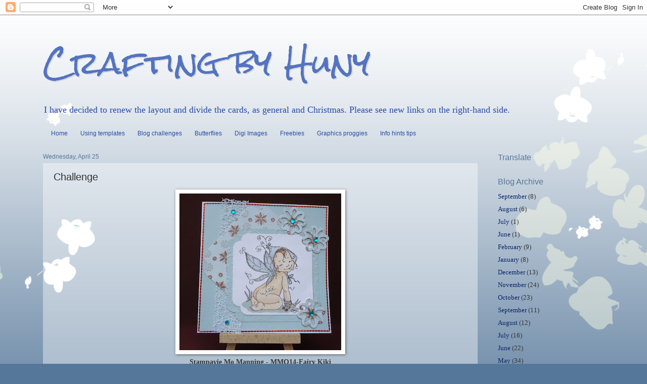

--- FILE ---
content_type: text/html; charset=UTF-8
request_url: http://craftyhuny.blogspot.com/2012/04/challenge_25.html
body_size: 13736
content:
<!DOCTYPE html>
<html class='v2' dir='ltr' lang='en-GB'>
<head>
<link href='https://www.blogger.com/static/v1/widgets/335934321-css_bundle_v2.css' rel='stylesheet' type='text/css'/>
<meta content='width=1100' name='viewport'/>
<meta content='text/html; charset=UTF-8' http-equiv='Content-Type'/>
<meta content='blogger' name='generator'/>
<link href='http://craftyhuny.blogspot.com/favicon.ico' rel='icon' type='image/x-icon'/>
<link href='http://craftyhuny.blogspot.com/2012/04/challenge_25.html' rel='canonical'/>
<link rel="alternate" type="application/atom+xml" title="Crafting by Huny - Atom" href="http://craftyhuny.blogspot.com/feeds/posts/default" />
<link rel="alternate" type="application/rss+xml" title="Crafting by Huny - RSS" href="http://craftyhuny.blogspot.com/feeds/posts/default?alt=rss" />
<link rel="service.post" type="application/atom+xml" title="Crafting by Huny - Atom" href="https://www.blogger.com/feeds/3112941045421751/posts/default" />

<link rel="alternate" type="application/atom+xml" title="Crafting by Huny - Atom" href="http://craftyhuny.blogspot.com/feeds/544202454538910681/comments/default" />
<!--Can't find substitution for tag [blog.ieCssRetrofitLinks]-->
<link href='https://blogger.googleusercontent.com/img/b/R29vZ2xl/AVvXsEg5jhEQR6_SBjbPbWcskZdDzMlLKEwSikr_-P7CLE78su2du9lNT8QED_bh1_KP45PmouPRtc4zD2NKQGWRwVFkrAx1nHL0QkD7-lAJppDcOCum0iheFsNYj5ltbhk5HX7GBqS7Ou18x4g/s320/congrats1.jpg' rel='image_src'/>
<meta content='http://craftyhuny.blogspot.com/2012/04/challenge_25.html' property='og:url'/>
<meta content='Challenge' property='og:title'/>
<meta content='     Stampavie Mo Manning - MMO14-Fairy Kiki   Promarkers with Memento (fav tea-green promarkers)   Embossing folder - Papermania   Spellbin...' property='og:description'/>
<meta content='https://blogger.googleusercontent.com/img/b/R29vZ2xl/AVvXsEg5jhEQR6_SBjbPbWcskZdDzMlLKEwSikr_-P7CLE78su2du9lNT8QED_bh1_KP45PmouPRtc4zD2NKQGWRwVFkrAx1nHL0QkD7-lAJppDcOCum0iheFsNYj5ltbhk5HX7GBqS7Ou18x4g/w1200-h630-p-k-no-nu/congrats1.jpg' property='og:image'/>
<title>Crafting by Huny: Challenge</title>
<style type='text/css'>@font-face{font-family:'Rock Salt';font-style:normal;font-weight:400;font-display:swap;src:url(//fonts.gstatic.com/s/rocksalt/v24/MwQ0bhv11fWD6QsAVOZrt0M6p7NGrQ.woff2)format('woff2');unicode-range:U+0000-00FF,U+0131,U+0152-0153,U+02BB-02BC,U+02C6,U+02DA,U+02DC,U+0304,U+0308,U+0329,U+2000-206F,U+20AC,U+2122,U+2191,U+2193,U+2212,U+2215,U+FEFF,U+FFFD;}</style>
<style id='page-skin-1' type='text/css'><!--
/*
-----------------------------------------------
Blogger Template Style
Name:     Watermark
Designer: Blogger
URL:      www.blogger.com
----------------------------------------------- */
/* Use this with templates/1ktemplate-*.html */
/* Content
----------------------------------------------- */
body {
font: normal normal 14px 'Times New Roman', Times, FreeSerif, serif;
color: #333333;
background: #557799 url(http://themes.googleusercontent.com/image?id=0BwVBOzw_-hbMMDZjM2Q4YjctMTY2OC00ZGU2LWJjZDYtODVjOGRiOThlMGQ3) repeat-x fixed top center /* Credit: Jason Morrow (http://jasonmorrow.etsy.com) */;
}
html body .content-outer {
min-width: 0;
max-width: 100%;
width: 100%;
}
.content-outer {
font-size: 92%;
}
a:link {
text-decoration:none;
color: #0a2668;
}
a:visited {
text-decoration:none;
color: #0a2668;
}
a:hover {
text-decoration:underline;
color: #e91515;
}
.body-fauxcolumns .cap-top {
margin-top: 30px;
background: transparent none no-repeat scroll center center;
height: 121px;
}
.content-inner {
padding: 0;
}
/* Header
----------------------------------------------- */
.header-inner .Header .titlewrapper,
.header-inner .Header .descriptionwrapper {
padding-left: 20px;
padding-right: 20px;
}
.Header h1 {
font: normal normal 60px Rock Salt;
color: #5473c0;
text-shadow: 2px 2px rgba(0, 0, 0, .1);
}
.Header h1 a {
color: #5473c0;
}
.Header .description {
font-size: 140%;
color: #274ba7;
}
/* Tabs
----------------------------------------------- */
.tabs-inner .section {
margin: 0 20px;
}
.tabs-inner .PageList, .tabs-inner .LinkList, .tabs-inner .Labels {
margin-left: -11px;
margin-right: -11px;
background-color: transparent;
border-top: 0 solid #ffffff;
border-bottom: 0 solid #ffffff;
-moz-box-shadow: 0 0 0 rgba(0, 0, 0, .3);
-webkit-box-shadow: 0 0 0 rgba(0, 0, 0, .3);
-goog-ms-box-shadow: 0 0 0 rgba(0, 0, 0, .3);
box-shadow: 0 0 0 rgba(0, 0, 0, .3);
}
.tabs-inner .PageList .widget-content,
.tabs-inner .LinkList .widget-content,
.tabs-inner .Labels .widget-content {
margin: -3px -11px;
background: transparent none  no-repeat scroll right;
}
.tabs-inner .widget ul {
padding: 2px 25px;
max-height: 34px;
background: transparent none no-repeat scroll left;
}
.tabs-inner .widget li {
border: none;
}
.tabs-inner .widget li a {
display: inline-block;
padding: .25em 1em;
font: normal normal 12px Arial, Tahoma, Helvetica, FreeSans, sans-serif;
color: #274ba7;
border-right: 1px solid transparent;
}
.tabs-inner .widget li:first-child a {
border-left: 1px solid transparent;
}
.tabs-inner .widget li.selected a, .tabs-inner .widget li a:hover {
color: #557799;
}
/* Headings
----------------------------------------------- */
h2 {
font: normal normal 16px Arial, Tahoma, Helvetica, FreeSans, sans-serif;
color: #557799;
margin: 0 0 .5em;
}
h2.date-header {
font: normal normal 12px Arial, Tahoma, Helvetica, FreeSans, sans-serif;
color: #557799;
}
/* Main
----------------------------------------------- */
.main-inner .column-center-inner,
.main-inner .column-left-inner,
.main-inner .column-right-inner {
padding: 0 5px;
}
.main-outer {
margin-top: 0;
background: transparent none no-repeat scroll top left;
}
.main-inner {
padding-top: 30px;
}
.main-cap-top {
position: relative;
}
.main-cap-top .cap-right {
position: absolute;
height: 0;
width: 100%;
bottom: 0;
background: transparent none repeat-x scroll bottom center;
}
.main-cap-top .cap-left {
position: absolute;
height: 245px;
width: 280px;
right: 0;
bottom: 0;
background: transparent none no-repeat scroll bottom left;
}
/* Posts
----------------------------------------------- */
.post-outer {
padding: 15px 20px;
margin: 0 0 25px;
background: transparent url(https://resources.blogblog.com/blogblog/data/1kt/watermark/post_background_birds.png) repeat scroll top left;
_background-image: none;
border: dotted 1px transparent;
-moz-box-shadow: 0 0 0 rgba(0, 0, 0, .1);
-webkit-box-shadow: 0 0 0 rgba(0, 0, 0, .1);
-goog-ms-box-shadow: 0 0 0 rgba(0, 0, 0, .1);
box-shadow: 0 0 0 rgba(0, 0, 0, .1);
}
h3.post-title {
font: normal normal 20px Arial, Tahoma, Helvetica, FreeSans, sans-serif;
margin: 0;
}
.comments h4 {
font: normal normal 20px Arial, Tahoma, Helvetica, FreeSans, sans-serif;
margin: 1em 0 0;
}
.post-body {
font-size: 105%;
line-height: 1.5;
position: relative;
}
.post-header {
margin: 0 0 1em;
color: #557799;
}
.post-footer {
margin: 10px 0 0;
padding: 10px 0 0;
color: #557799;
border-top: dashed 1px transparent;
}
#blog-pager {
font-size: 140%
}
#comments .comment-author {
padding-top: 1.5em;
border-top: dashed 1px transparent;
background-position: 0 1.5em;
}
#comments .comment-author:first-child {
padding-top: 0;
border-top: none;
}
.avatar-image-container {
margin: .2em 0 0;
}
/* Comments
----------------------------------------------- */
.comments .comments-content .icon.blog-author {
background-repeat: no-repeat;
background-image: url([data-uri]);
}
.comments .comments-content .loadmore a {
border-top: 1px solid transparent;
border-bottom: 1px solid transparent;
}
.comments .continue {
border-top: 2px solid transparent;
}
/* Widgets
----------------------------------------------- */
.widget ul, .widget #ArchiveList ul.flat {
padding: 0;
list-style: none;
}
.widget ul li, .widget #ArchiveList ul.flat li {
padding: .35em 0;
text-indent: 0;
border-top: dashed 1px transparent;
}
.widget ul li:first-child, .widget #ArchiveList ul.flat li:first-child {
border-top: none;
}
.widget .post-body ul {
list-style: disc;
}
.widget .post-body ul li {
border: none;
}
.widget .zippy {
color: transparent;
}
.post-body img, .post-body .tr-caption-container, .Profile img, .Image img,
.BlogList .item-thumbnail img {
padding: 5px;
background: #fff;
-moz-box-shadow: 1px 1px 5px rgba(0, 0, 0, .5);
-webkit-box-shadow: 1px 1px 5px rgba(0, 0, 0, .5);
-goog-ms-box-shadow: 1px 1px 5px rgba(0, 0, 0, .5);
box-shadow: 1px 1px 5px rgba(0, 0, 0, .5);
}
.post-body img, .post-body .tr-caption-container {
padding: 8px;
}
.post-body .tr-caption-container {
color: #333333;
}
.post-body .tr-caption-container img {
padding: 0;
background: transparent;
border: none;
-moz-box-shadow: 0 0 0 rgba(0, 0, 0, .1);
-webkit-box-shadow: 0 0 0 rgba(0, 0, 0, .1);
-goog-ms-box-shadow: 0 0 0 rgba(0, 0, 0, .1);
box-shadow: 0 0 0 rgba(0, 0, 0, .1);
}
/* Footer
----------------------------------------------- */
.footer-outer {
color:#557799;
background: transparent url(https://resources.blogblog.com/blogblog/data/1kt/watermark/body_background_navigator.png) repeat scroll top left;
}
.footer-outer a {
color: #557799;
}
.footer-outer a:visited {
color: #8a99c0;
}
.footer-outer a:hover {
color: #557799;
}
.footer-outer .widget h2 {
color: #bbccee;
}
/* Mobile
----------------------------------------------- */
body.mobile  {
background-size: 100% auto;
}
.mobile .body-fauxcolumn-outer {
background: transparent none repeat scroll top left;
}
html .mobile .mobile-date-outer {
border-bottom: none;
background: transparent url(https://resources.blogblog.com/blogblog/data/1kt/watermark/post_background_birds.png) repeat scroll top left;
_background-image: none;
margin-bottom: 10px;
}
.mobile .main-inner .date-outer {
padding: 0;
}
.mobile .main-inner .date-header {
margin: 10px;
}
.mobile .main-cap-top {
z-index: -1;
}
.mobile .content-outer {
font-size: 100%;
}
.mobile .post-outer {
padding: 10px;
}
.mobile .main-cap-top .cap-left {
background: transparent none no-repeat scroll bottom left;
}
.mobile .body-fauxcolumns .cap-top {
margin: 0;
}
.mobile-link-button {
background: transparent url(https://resources.blogblog.com/blogblog/data/1kt/watermark/post_background_birds.png) repeat scroll top left;
}
.mobile-link-button a:link, .mobile-link-button a:visited {
color: #0a2668;
}
.mobile-index-date .date-header {
color: #557799;
}
.mobile-index-contents {
color: #333333;
}
.mobile .tabs-inner .section {
margin: 0;
}
.mobile .tabs-inner .PageList {
margin-left: 0;
margin-right: 0;
}
.mobile .tabs-inner .PageList .widget-content {
margin: 0;
color: #557799;
background: transparent url(https://resources.blogblog.com/blogblog/data/1kt/watermark/post_background_birds.png) repeat scroll top left;
}
.mobile .tabs-inner .PageList .widget-content .pagelist-arrow {
border-left: 1px solid transparent;
}

--></style>
<style id='template-skin-1' type='text/css'><!--
body {
min-width: 1150px;
}
.content-outer, .content-fauxcolumn-outer, .region-inner {
min-width: 1150px;
max-width: 1150px;
_width: 1150px;
}
.main-inner .columns {
padding-left: 0;
padding-right: 250px;
}
.main-inner .fauxcolumn-center-outer {
left: 0;
right: 250px;
/* IE6 does not respect left and right together */
_width: expression(this.parentNode.offsetWidth -
parseInt("0") -
parseInt("250px") + 'px');
}
.main-inner .fauxcolumn-left-outer {
width: 0;
}
.main-inner .fauxcolumn-right-outer {
width: 250px;
}
.main-inner .column-left-outer {
width: 0;
right: 100%;
margin-left: -0;
}
.main-inner .column-right-outer {
width: 250px;
margin-right: -250px;
}
#layout {
min-width: 0;
}
#layout .content-outer {
min-width: 0;
width: 800px;
}
#layout .region-inner {
min-width: 0;
width: auto;
}
body#layout div.add_widget {
padding: 8px;
}
body#layout div.add_widget a {
margin-left: 32px;
}
--></style>
<style>
    body {background-image:url(http\:\/\/themes.googleusercontent.com\/image?id=0BwVBOzw_-hbMMDZjM2Q4YjctMTY2OC00ZGU2LWJjZDYtODVjOGRiOThlMGQ3);}
    
@media (max-width: 200px) { body {background-image:url(http\:\/\/themes.googleusercontent.com\/image?id=0BwVBOzw_-hbMMDZjM2Q4YjctMTY2OC00ZGU2LWJjZDYtODVjOGRiOThlMGQ3&options=w200);}}
@media (max-width: 400px) and (min-width: 201px) { body {background-image:url(http\:\/\/themes.googleusercontent.com\/image?id=0BwVBOzw_-hbMMDZjM2Q4YjctMTY2OC00ZGU2LWJjZDYtODVjOGRiOThlMGQ3&options=w400);}}
@media (max-width: 800px) and (min-width: 401px) { body {background-image:url(http\:\/\/themes.googleusercontent.com\/image?id=0BwVBOzw_-hbMMDZjM2Q4YjctMTY2OC00ZGU2LWJjZDYtODVjOGRiOThlMGQ3&options=w800);}}
@media (max-width: 1200px) and (min-width: 801px) { body {background-image:url(http\:\/\/themes.googleusercontent.com\/image?id=0BwVBOzw_-hbMMDZjM2Q4YjctMTY2OC00ZGU2LWJjZDYtODVjOGRiOThlMGQ3&options=w1200);}}
/* Last tag covers anything over one higher than the previous max-size cap. */
@media (min-width: 1201px) { body {background-image:url(http\:\/\/themes.googleusercontent.com\/image?id=0BwVBOzw_-hbMMDZjM2Q4YjctMTY2OC00ZGU2LWJjZDYtODVjOGRiOThlMGQ3&options=w1600);}}
  </style>
<link href='https://www.blogger.com/dyn-css/authorization.css?targetBlogID=3112941045421751&amp;zx=a4bc4326-11f3-45b2-8754-c5db47da285c' media='none' onload='if(media!=&#39;all&#39;)media=&#39;all&#39;' rel='stylesheet'/><noscript><link href='https://www.blogger.com/dyn-css/authorization.css?targetBlogID=3112941045421751&amp;zx=a4bc4326-11f3-45b2-8754-c5db47da285c' rel='stylesheet'/></noscript>
<meta name='google-adsense-platform-account' content='ca-host-pub-1556223355139109'/>
<meta name='google-adsense-platform-domain' content='blogspot.com'/>

</head>
<body class='loading variant-birds'>
<div class='navbar section' id='navbar' name='Navbar'><div class='widget Navbar' data-version='1' id='Navbar1'><script type="text/javascript">
    function setAttributeOnload(object, attribute, val) {
      if(window.addEventListener) {
        window.addEventListener('load',
          function(){ object[attribute] = val; }, false);
      } else {
        window.attachEvent('onload', function(){ object[attribute] = val; });
      }
    }
  </script>
<div id="navbar-iframe-container"></div>
<script type="text/javascript" src="https://apis.google.com/js/platform.js"></script>
<script type="text/javascript">
      gapi.load("gapi.iframes:gapi.iframes.style.bubble", function() {
        if (gapi.iframes && gapi.iframes.getContext) {
          gapi.iframes.getContext().openChild({
              url: 'https://www.blogger.com/navbar/3112941045421751?po\x3d544202454538910681\x26origin\x3dhttp://craftyhuny.blogspot.com',
              where: document.getElementById("navbar-iframe-container"),
              id: "navbar-iframe"
          });
        }
      });
    </script><script type="text/javascript">
(function() {
var script = document.createElement('script');
script.type = 'text/javascript';
script.src = '//pagead2.googlesyndication.com/pagead/js/google_top_exp.js';
var head = document.getElementsByTagName('head')[0];
if (head) {
head.appendChild(script);
}})();
</script>
</div></div>
<div class='body-fauxcolumns'>
<div class='fauxcolumn-outer body-fauxcolumn-outer'>
<div class='cap-top'>
<div class='cap-left'></div>
<div class='cap-right'></div>
</div>
<div class='fauxborder-left'>
<div class='fauxborder-right'></div>
<div class='fauxcolumn-inner'>
</div>
</div>
<div class='cap-bottom'>
<div class='cap-left'></div>
<div class='cap-right'></div>
</div>
</div>
</div>
<div class='content'>
<div class='content-fauxcolumns'>
<div class='fauxcolumn-outer content-fauxcolumn-outer'>
<div class='cap-top'>
<div class='cap-left'></div>
<div class='cap-right'></div>
</div>
<div class='fauxborder-left'>
<div class='fauxborder-right'></div>
<div class='fauxcolumn-inner'>
</div>
</div>
<div class='cap-bottom'>
<div class='cap-left'></div>
<div class='cap-right'></div>
</div>
</div>
</div>
<div class='content-outer'>
<div class='content-cap-top cap-top'>
<div class='cap-left'></div>
<div class='cap-right'></div>
</div>
<div class='fauxborder-left content-fauxborder-left'>
<div class='fauxborder-right content-fauxborder-right'></div>
<div class='content-inner'>
<header>
<div class='header-outer'>
<div class='header-cap-top cap-top'>
<div class='cap-left'></div>
<div class='cap-right'></div>
</div>
<div class='fauxborder-left header-fauxborder-left'>
<div class='fauxborder-right header-fauxborder-right'></div>
<div class='region-inner header-inner'>
<div class='header section' id='header' name='Header'><div class='widget Header' data-version='1' id='Header1'>
<div id='header-inner'>
<div class='titlewrapper'>
<h1 class='title'>
<a href='http://craftyhuny.blogspot.com/'>
Crafting by Huny
</a>
</h1>
</div>
<div class='descriptionwrapper'>
<p class='description'><span>I have decided to renew the layout and divide the cards, as general and Christmas. Please see new links on the right-hand side. </span></p>
</div>
</div>
</div></div>
</div>
</div>
<div class='header-cap-bottom cap-bottom'>
<div class='cap-left'></div>
<div class='cap-right'></div>
</div>
</div>
</header>
<div class='tabs-outer'>
<div class='tabs-cap-top cap-top'>
<div class='cap-left'></div>
<div class='cap-right'></div>
</div>
<div class='fauxborder-left tabs-fauxborder-left'>
<div class='fauxborder-right tabs-fauxborder-right'></div>
<div class='region-inner tabs-inner'>
<div class='tabs section' id='crosscol' name='Cross-column'><div class='widget PageList' data-version='1' id='PageList1'>
<h2>Pages</h2>
<div class='widget-content'>
<ul>
<li>
<a href='http://craftyhuny.blogspot.com/'>Home</a>
</li>
<li>
<a href='http://craftyhuny.blogspot.com/p/computers.html'>Using templates</a>
</li>
<li>
<a href='http://craftyhuny.blogspot.com/p/blog-challenges.html'>Blog challenges</a>
</li>
<li>
<a href='http://craftyhuny.blogspot.com/p/butterflies.html'>Butterflies</a>
</li>
<li>
<a href='http://craftyhuny.blogspot.com/p/digi-images.html'>Digi Images</a>
</li>
<li>
<a href='http://craftyhuny.blogspot.com/p/freebies.html'>Freebies</a>
</li>
<li>
<a href='http://craftyhuny.blogspot.com/p/graphics-proggies.html'>Graphics proggies</a>
</li>
<li>
<a href='http://craftyhuny.blogspot.com/p/hints-tips-general-information.html'>Info hints tips</a>
</li>
</ul>
<div class='clear'></div>
</div>
</div></div>
<div class='tabs no-items section' id='crosscol-overflow' name='Cross-Column 2'></div>
</div>
</div>
<div class='tabs-cap-bottom cap-bottom'>
<div class='cap-left'></div>
<div class='cap-right'></div>
</div>
</div>
<div class='main-outer'>
<div class='main-cap-top cap-top'>
<div class='cap-left'></div>
<div class='cap-right'></div>
</div>
<div class='fauxborder-left main-fauxborder-left'>
<div class='fauxborder-right main-fauxborder-right'></div>
<div class='region-inner main-inner'>
<div class='columns fauxcolumns'>
<div class='fauxcolumn-outer fauxcolumn-center-outer'>
<div class='cap-top'>
<div class='cap-left'></div>
<div class='cap-right'></div>
</div>
<div class='fauxborder-left'>
<div class='fauxborder-right'></div>
<div class='fauxcolumn-inner'>
</div>
</div>
<div class='cap-bottom'>
<div class='cap-left'></div>
<div class='cap-right'></div>
</div>
</div>
<div class='fauxcolumn-outer fauxcolumn-left-outer'>
<div class='cap-top'>
<div class='cap-left'></div>
<div class='cap-right'></div>
</div>
<div class='fauxborder-left'>
<div class='fauxborder-right'></div>
<div class='fauxcolumn-inner'>
</div>
</div>
<div class='cap-bottom'>
<div class='cap-left'></div>
<div class='cap-right'></div>
</div>
</div>
<div class='fauxcolumn-outer fauxcolumn-right-outer'>
<div class='cap-top'>
<div class='cap-left'></div>
<div class='cap-right'></div>
</div>
<div class='fauxborder-left'>
<div class='fauxborder-right'></div>
<div class='fauxcolumn-inner'>
</div>
</div>
<div class='cap-bottom'>
<div class='cap-left'></div>
<div class='cap-right'></div>
</div>
</div>
<!-- corrects IE6 width calculation -->
<div class='columns-inner'>
<div class='column-center-outer'>
<div class='column-center-inner'>
<div class='main section' id='main' name='Main'><div class='widget Blog' data-version='1' id='Blog1'>
<div class='blog-posts hfeed'>

          <div class="date-outer">
        
<h2 class='date-header'><span>Wednesday, April 25</span></h2>

          <div class="date-posts">
        
<div class='post-outer'>
<div class='post hentry uncustomized-post-template' itemprop='blogPost' itemscope='itemscope' itemtype='http://schema.org/BlogPosting'>
<meta content='https://blogger.googleusercontent.com/img/b/R29vZ2xl/AVvXsEg5jhEQR6_SBjbPbWcskZdDzMlLKEwSikr_-P7CLE78su2du9lNT8QED_bh1_KP45PmouPRtc4zD2NKQGWRwVFkrAx1nHL0QkD7-lAJppDcOCum0iheFsNYj5ltbhk5HX7GBqS7Ou18x4g/s320/congrats1.jpg' itemprop='image_url'/>
<meta content='3112941045421751' itemprop='blogId'/>
<meta content='544202454538910681' itemprop='postId'/>
<a name='544202454538910681'></a>
<h3 class='post-title entry-title' itemprop='name'>
Challenge
</h3>
<div class='post-header'>
<div class='post-header-line-1'></div>
</div>
<div class='post-body entry-content' id='post-body-544202454538910681' itemprop='description articleBody'>
<div class="separator" style="clear: both; text-align: center;">
<a href="https://blogger.googleusercontent.com/img/b/R29vZ2xl/AVvXsEg5jhEQR6_SBjbPbWcskZdDzMlLKEwSikr_-P7CLE78su2du9lNT8QED_bh1_KP45PmouPRtc4zD2NKQGWRwVFkrAx1nHL0QkD7-lAJppDcOCum0iheFsNYj5ltbhk5HX7GBqS7Ou18x4g/s1600/congrats1.jpg" imageanchor="1" style="margin-left: 1em; margin-right: 1em;"><img border="0" height="310" oda="true" src="https://blogger.googleusercontent.com/img/b/R29vZ2xl/AVvXsEg5jhEQR6_SBjbPbWcskZdDzMlLKEwSikr_-P7CLE78su2du9lNT8QED_bh1_KP45PmouPRtc4zD2NKQGWRwVFkrAx1nHL0QkD7-lAJppDcOCum0iheFsNYj5ltbhk5HX7GBqS7Ou18x4g/s320/congrats1.jpg" width="320" /></a></div>
<div align="center">
</div>
<div align="center">
<strong>Stampavie Mo Manning - MMO14-Fairy Kiki</strong></div>
<div align="center">
<strong>Promarkers with Memento (fav tea-green promarkers)</strong></div>
<div align="center">
<strong>Embossing folder - Papermania</strong></div>
<div align="center">
<strong>Spellbinders - square</strong></div>
<div align="center">
<strong>Lace from ''What'' shops</strong></div>
<div align="center">
<strong>Background paper\card -&nbsp;Summer Breeze</strong></div>
<div class="separator" style="clear: both; text-align: center;">
<strong>Stash&nbsp; -&nbsp; bling &amp; re-coloured peeloffs</strong></div>
<div class="separator" style="clear: both; text-align: center;">
<br /></div>
<div class="separator" style="clear: both; text-align: center;">
Submitted to </div>
<div class="separator" style="clear: both; text-align: center;">
Inspired by <a href="http://onestopcraftchallenge.blogspot.co.uk/" target="_blank">One Stop Craft Challenge</a>&nbsp;#179 Sketch </div>
<div class="separator" style="clear: both; text-align: center;">
<a href="http://cinspirations.blogspot.co.uk/" target="_blank">Creative Inspirations Challenge #160 Anything goes</a></div>
<div class="separator" style="clear: both; text-align: center;">
<br />&nbsp;</div>
<div class="separator" style="clear: both; text-align: center;">
<a href="https://blogger.googleusercontent.com/img/b/R29vZ2xl/AVvXsEhyyidcrX5liss4y5BcaVDBTSL2LFjRgmMa8llJaFYWBvI985FvgJTXGtjjSrE1yTdWxoLVl3NZhVMIQZUDUitkryhj6AYeZMXYhnwLXfFrgCEKrrgYZ4mdcNsk9SilmrKKEb7LGbqztiI/s1600/congrats2.jpg" imageanchor="1" style="margin-left: 1em; margin-right: 1em;"><img border="0" height="198" oda="true" src="https://blogger.googleusercontent.com/img/b/R29vZ2xl/AVvXsEhyyidcrX5liss4y5BcaVDBTSL2LFjRgmMa8llJaFYWBvI985FvgJTXGtjjSrE1yTdWxoLVl3NZhVMIQZUDUitkryhj6AYeZMXYhnwLXfFrgCEKrrgYZ4mdcNsk9SilmrKKEb7LGbqztiI/s200/congrats2.jpg" width="200" /></a></div>
<div class="separator" style="clear: both; text-align: center;">
<br /></div>
<div class="separator" style="clear: both; text-align: center;">
<br /></div>
<div align="justify">
<em>This card was a sort of remake of the one below,&nbsp; to be given to a family member on the annoucement of a long awaited first grandchild,&nbsp; hence the colour - since the child's sex is unknown.</em>&#65279;</div>
<div style='clear: both;'></div>
</div>
<div class='post-footer'>
<div class='post-footer-line post-footer-line-1'>
<span class='post-author vcard'>
Posted by
<span class='fn' itemprop='author' itemscope='itemscope' itemtype='http://schema.org/Person'>
<span itemprop='name'>Huny</span>
</span>
</span>
<span class='post-timestamp'>
at
<meta content='http://craftyhuny.blogspot.com/2012/04/challenge_25.html' itemprop='url'/>
<a class='timestamp-link' href='http://craftyhuny.blogspot.com/2012/04/challenge_25.html' rel='bookmark' title='permanent link'><abbr class='published' itemprop='datePublished' title='2012-04-25T12:09:00+01:00'>12:09</abbr></a>
</span>
<span class='post-comment-link'>
</span>
<span class='post-icons'>
<span class='item-control blog-admin pid-1250269494'>
<a href='https://www.blogger.com/post-edit.g?blogID=3112941045421751&postID=544202454538910681&from=pencil' title='Edit Post'>
<img alt='' class='icon-action' height='18' src='https://resources.blogblog.com/img/icon18_edit_allbkg.gif' width='18'/>
</a>
</span>
</span>
<div class='post-share-buttons goog-inline-block'>
</div>
</div>
<div class='post-footer-line post-footer-line-2'>
<span class='post-labels'>
</span>
</div>
<div class='post-footer-line post-footer-line-3'>
<span class='post-location'>
</span>
</div>
</div>
</div>
<div class='comments' id='comments'>
<a name='comments'></a>
<h4>2 comments:</h4>
<div class='comments-content'>
<script async='async' src='' type='text/javascript'></script>
<script type='text/javascript'>
    (function() {
      var items = null;
      var msgs = null;
      var config = {};

// <![CDATA[
      var cursor = null;
      if (items && items.length > 0) {
        cursor = parseInt(items[items.length - 1].timestamp) + 1;
      }

      var bodyFromEntry = function(entry) {
        var text = (entry &&
                    ((entry.content && entry.content.$t) ||
                     (entry.summary && entry.summary.$t))) ||
            '';
        if (entry && entry.gd$extendedProperty) {
          for (var k in entry.gd$extendedProperty) {
            if (entry.gd$extendedProperty[k].name == 'blogger.contentRemoved') {
              return '<span class="deleted-comment">' + text + '</span>';
            }
          }
        }
        return text;
      }

      var parse = function(data) {
        cursor = null;
        var comments = [];
        if (data && data.feed && data.feed.entry) {
          for (var i = 0, entry; entry = data.feed.entry[i]; i++) {
            var comment = {};
            // comment ID, parsed out of the original id format
            var id = /blog-(\d+).post-(\d+)/.exec(entry.id.$t);
            comment.id = id ? id[2] : null;
            comment.body = bodyFromEntry(entry);
            comment.timestamp = Date.parse(entry.published.$t) + '';
            if (entry.author && entry.author.constructor === Array) {
              var auth = entry.author[0];
              if (auth) {
                comment.author = {
                  name: (auth.name ? auth.name.$t : undefined),
                  profileUrl: (auth.uri ? auth.uri.$t : undefined),
                  avatarUrl: (auth.gd$image ? auth.gd$image.src : undefined)
                };
              }
            }
            if (entry.link) {
              if (entry.link[2]) {
                comment.link = comment.permalink = entry.link[2].href;
              }
              if (entry.link[3]) {
                var pid = /.*comments\/default\/(\d+)\?.*/.exec(entry.link[3].href);
                if (pid && pid[1]) {
                  comment.parentId = pid[1];
                }
              }
            }
            comment.deleteclass = 'item-control blog-admin';
            if (entry.gd$extendedProperty) {
              for (var k in entry.gd$extendedProperty) {
                if (entry.gd$extendedProperty[k].name == 'blogger.itemClass') {
                  comment.deleteclass += ' ' + entry.gd$extendedProperty[k].value;
                } else if (entry.gd$extendedProperty[k].name == 'blogger.displayTime') {
                  comment.displayTime = entry.gd$extendedProperty[k].value;
                }
              }
            }
            comments.push(comment);
          }
        }
        return comments;
      };

      var paginator = function(callback) {
        if (hasMore()) {
          var url = config.feed + '?alt=json&v=2&orderby=published&reverse=false&max-results=50';
          if (cursor) {
            url += '&published-min=' + new Date(cursor).toISOString();
          }
          window.bloggercomments = function(data) {
            var parsed = parse(data);
            cursor = parsed.length < 50 ? null
                : parseInt(parsed[parsed.length - 1].timestamp) + 1
            callback(parsed);
            window.bloggercomments = null;
          }
          url += '&callback=bloggercomments';
          var script = document.createElement('script');
          script.type = 'text/javascript';
          script.src = url;
          document.getElementsByTagName('head')[0].appendChild(script);
        }
      };
      var hasMore = function() {
        return !!cursor;
      };
      var getMeta = function(key, comment) {
        if ('iswriter' == key) {
          var matches = !!comment.author
              && comment.author.name == config.authorName
              && comment.author.profileUrl == config.authorUrl;
          return matches ? 'true' : '';
        } else if ('deletelink' == key) {
          return config.baseUri + '/comment/delete/'
               + config.blogId + '/' + comment.id;
        } else if ('deleteclass' == key) {
          return comment.deleteclass;
        }
        return '';
      };

      var replybox = null;
      var replyUrlParts = null;
      var replyParent = undefined;

      var onReply = function(commentId, domId) {
        if (replybox == null) {
          // lazily cache replybox, and adjust to suit this style:
          replybox = document.getElementById('comment-editor');
          if (replybox != null) {
            replybox.height = '250px';
            replybox.style.display = 'block';
            replyUrlParts = replybox.src.split('#');
          }
        }
        if (replybox && (commentId !== replyParent)) {
          replybox.src = '';
          document.getElementById(domId).insertBefore(replybox, null);
          replybox.src = replyUrlParts[0]
              + (commentId ? '&parentID=' + commentId : '')
              + '#' + replyUrlParts[1];
          replyParent = commentId;
        }
      };

      var hash = (window.location.hash || '#').substring(1);
      var startThread, targetComment;
      if (/^comment-form_/.test(hash)) {
        startThread = hash.substring('comment-form_'.length);
      } else if (/^c[0-9]+$/.test(hash)) {
        targetComment = hash.substring(1);
      }

      // Configure commenting API:
      var configJso = {
        'maxDepth': config.maxThreadDepth
      };
      var provider = {
        'id': config.postId,
        'data': items,
        'loadNext': paginator,
        'hasMore': hasMore,
        'getMeta': getMeta,
        'onReply': onReply,
        'rendered': true,
        'initComment': targetComment,
        'initReplyThread': startThread,
        'config': configJso,
        'messages': msgs
      };

      var render = function() {
        if (window.goog && window.goog.comments) {
          var holder = document.getElementById('comment-holder');
          window.goog.comments.render(holder, provider);
        }
      };

      // render now, or queue to render when library loads:
      if (window.goog && window.goog.comments) {
        render();
      } else {
        window.goog = window.goog || {};
        window.goog.comments = window.goog.comments || {};
        window.goog.comments.loadQueue = window.goog.comments.loadQueue || [];
        window.goog.comments.loadQueue.push(render);
      }
    })();
// ]]>
  </script>
<div id='comment-holder'>
<div class="comment-thread toplevel-thread"><ol id="top-ra"><li class="comment" id="c6757237660829457368"><div class="avatar-image-container"><img src="" alt=""/></div><div class="comment-block"><div class="comment-header"><cite class="user"><a href="https://www.blogger.com/profile/01260703671528738861" rel="nofollow">Francesca</a></cite><span class="icon user "></span><span class="datetime secondary-text"><a rel="nofollow" href="http://craftyhuny.blogspot.com/2012/04/challenge_25.html?showComment=1335381890987#c6757237660829457368">25 April 2012 at 20:24</a></span></div><p class="comment-content">Brilliant use of our sketch thanks for joining us at One stop craft challenge<br>hugs<br>Francesca</p><span class="comment-actions secondary-text"><a class="comment-reply" target="_self" data-comment-id="6757237660829457368">Reply</a><span class="item-control blog-admin blog-admin pid-1566372591"><a target="_self" href="https://www.blogger.com/comment/delete/3112941045421751/6757237660829457368">Delete</a></span></span></div><div class="comment-replies"><div id="c6757237660829457368-rt" class="comment-thread inline-thread hidden"><span class="thread-toggle thread-expanded"><span class="thread-arrow"></span><span class="thread-count"><a target="_self">Replies</a></span></span><ol id="c6757237660829457368-ra" class="thread-chrome thread-expanded"><div></div><div id="c6757237660829457368-continue" class="continue"><a class="comment-reply" target="_self" data-comment-id="6757237660829457368">Reply</a></div></ol></div></div><div class="comment-replybox-single" id="c6757237660829457368-ce"></div></li><li class="comment" id="c4416969654122815175"><div class="avatar-image-container"><img src="" alt=""/></div><div class="comment-block"><div class="comment-header"><cite class="user"><a href="https://www.blogger.com/profile/12146628768924689802" rel="nofollow">Shell</a></cite><span class="icon user "></span><span class="datetime secondary-text"><a rel="nofollow" href="http://craftyhuny.blogspot.com/2012/04/challenge_25.html?showComment=1335603819840#c4416969654122815175">28 April 2012 at 10:03</a></span></div><p class="comment-content">Oh that is a gorjuss card, thanks for joining us at Creative Inspirations this week.<br>Shell xx</p><span class="comment-actions secondary-text"><a class="comment-reply" target="_self" data-comment-id="4416969654122815175">Reply</a><span class="item-control blog-admin blog-admin pid-2114966925"><a target="_self" href="https://www.blogger.com/comment/delete/3112941045421751/4416969654122815175">Delete</a></span></span></div><div class="comment-replies"><div id="c4416969654122815175-rt" class="comment-thread inline-thread hidden"><span class="thread-toggle thread-expanded"><span class="thread-arrow"></span><span class="thread-count"><a target="_self">Replies</a></span></span><ol id="c4416969654122815175-ra" class="thread-chrome thread-expanded"><div></div><div id="c4416969654122815175-continue" class="continue"><a class="comment-reply" target="_self" data-comment-id="4416969654122815175">Reply</a></div></ol></div></div><div class="comment-replybox-single" id="c4416969654122815175-ce"></div></li></ol><div id="top-continue" class="continue"><a class="comment-reply" target="_self">Add comment</a></div><div class="comment-replybox-thread" id="top-ce"></div><div class="loadmore hidden" data-post-id="544202454538910681"><a target="_self">Load more...</a></div></div>
</div>
</div>
<p class='comment-footer'>
<div class='comment-form'>
<a name='comment-form'></a>
<p>
</p>
<p>Note: only a member of this blog may post a comment.</p>
<a href='https://www.blogger.com/comment/frame/3112941045421751?po=544202454538910681&hl=en-GB&saa=85391&origin=http://craftyhuny.blogspot.com' id='comment-editor-src'></a>
<iframe allowtransparency='true' class='blogger-iframe-colorize blogger-comment-from-post' frameborder='0' height='410px' id='comment-editor' name='comment-editor' src='' width='100%'></iframe>
<script src='https://www.blogger.com/static/v1/jsbin/2830521187-comment_from_post_iframe.js' type='text/javascript'></script>
<script type='text/javascript'>
      BLOG_CMT_createIframe('https://www.blogger.com/rpc_relay.html');
    </script>
</div>
</p>
<div id='backlinks-container'>
<div id='Blog1_backlinks-container'>
</div>
</div>
</div>
</div>

        </div></div>
      
</div>
<div class='blog-pager' id='blog-pager'>
<span id='blog-pager-newer-link'>
<a class='blog-pager-newer-link' href='http://craftyhuny.blogspot.com/2012/04/challenge-two_25.html' id='Blog1_blog-pager-newer-link' title='Newer Post'>Newer Post</a>
</span>
<span id='blog-pager-older-link'>
<a class='blog-pager-older-link' href='http://craftyhuny.blogspot.com/2012/04/challenge_24.html' id='Blog1_blog-pager-older-link' title='Older Post'>Older Post</a>
</span>
<a class='home-link' href='http://craftyhuny.blogspot.com/'>Home</a>
</div>
<div class='clear'></div>
<div class='post-feeds'>
<div class='feed-links'>
Subscribe to:
<a class='feed-link' href='http://craftyhuny.blogspot.com/feeds/544202454538910681/comments/default' target='_blank' type='application/atom+xml'>Post Comments (Atom)</a>
</div>
</div>
</div></div>
</div>
</div>
<div class='column-left-outer'>
<div class='column-left-inner'>
<aside>
</aside>
</div>
</div>
<div class='column-right-outer'>
<div class='column-right-inner'>
<aside>
<div class='sidebar section' id='sidebar-right-1'><div class='widget Translate' data-version='1' id='Translate1'>
<h2 class='title'>Translate</h2>
<div id='google_translate_element'></div>
<script>
    function googleTranslateElementInit() {
      new google.translate.TranslateElement({
        pageLanguage: 'en',
        autoDisplay: 'true',
        layout: google.translate.TranslateElement.InlineLayout.VERTICAL
      }, 'google_translate_element');
    }
  </script>
<script src='//translate.google.com/translate_a/element.js?cb=googleTranslateElementInit'></script>
<div class='clear'></div>
</div><div class='widget BlogArchive' data-version='1' id='BlogArchive1'>
<h2>Blog Archive</h2>
<div class='widget-content'>
<div id='ArchiveList'>
<div id='BlogArchive1_ArchiveList'>
<ul class='flat'>
<li class='archivedate'>
<a href='http://craftyhuny.blogspot.com/2016/09/'>September</a> (8)
      </li>
<li class='archivedate'>
<a href='http://craftyhuny.blogspot.com/2016/08/'>August</a> (6)
      </li>
<li class='archivedate'>
<a href='http://craftyhuny.blogspot.com/2016/07/'>July</a> (1)
      </li>
<li class='archivedate'>
<a href='http://craftyhuny.blogspot.com/2016/06/'>June</a> (1)
      </li>
<li class='archivedate'>
<a href='http://craftyhuny.blogspot.com/2016/02/'>February</a> (9)
      </li>
<li class='archivedate'>
<a href='http://craftyhuny.blogspot.com/2016/01/'>January</a> (8)
      </li>
<li class='archivedate'>
<a href='http://craftyhuny.blogspot.com/2015/12/'>December</a> (13)
      </li>
<li class='archivedate'>
<a href='http://craftyhuny.blogspot.com/2015/11/'>November</a> (24)
      </li>
<li class='archivedate'>
<a href='http://craftyhuny.blogspot.com/2015/10/'>October</a> (23)
      </li>
<li class='archivedate'>
<a href='http://craftyhuny.blogspot.com/2015/09/'>September</a> (11)
      </li>
<li class='archivedate'>
<a href='http://craftyhuny.blogspot.com/2015/08/'>August</a> (12)
      </li>
<li class='archivedate'>
<a href='http://craftyhuny.blogspot.com/2015/07/'>July</a> (16)
      </li>
<li class='archivedate'>
<a href='http://craftyhuny.blogspot.com/2015/06/'>June</a> (22)
      </li>
<li class='archivedate'>
<a href='http://craftyhuny.blogspot.com/2015/05/'>May</a> (34)
      </li>
<li class='archivedate'>
<a href='http://craftyhuny.blogspot.com/2015/04/'>April</a> (20)
      </li>
<li class='archivedate'>
<a href='http://craftyhuny.blogspot.com/2015/03/'>March</a> (42)
      </li>
<li class='archivedate'>
<a href='http://craftyhuny.blogspot.com/2015/02/'>February</a> (29)
      </li>
<li class='archivedate'>
<a href='http://craftyhuny.blogspot.com/2015/01/'>January</a> (31)
      </li>
<li class='archivedate'>
<a href='http://craftyhuny.blogspot.com/2012/07/'>July</a> (9)
      </li>
<li class='archivedate'>
<a href='http://craftyhuny.blogspot.com/2012/06/'>June</a> (19)
      </li>
<li class='archivedate'>
<a href='http://craftyhuny.blogspot.com/2012/05/'>May</a> (18)
      </li>
<li class='archivedate'>
<a href='http://craftyhuny.blogspot.com/2012/04/'>April</a> (31)
      </li>
<li class='archivedate'>
<a href='http://craftyhuny.blogspot.com/2012/03/'>March</a> (10)
      </li>
<li class='archivedate'>
<a href='http://craftyhuny.blogspot.com/2012/02/'>February</a> (26)
      </li>
<li class='archivedate'>
<a href='http://craftyhuny.blogspot.com/2012/01/'>January</a> (13)
      </li>
</ul>
</div>
</div>
<div class='clear'></div>
</div>
</div><div class='widget LinkList' data-version='1' id='LinkList1'>
<h2>My new blogs have moved</h2>
<div class='widget-content'>
<ul>
<li><a href='http://kraftedkards.blogspot.co.uk/'>Krafted Kards (general)</a></li>
<li><a href='http://kristmaskards.blogspot.co.uk/'>Kristmas Kards (christmas)</a></li>
</ul>
<div class='clear'></div>
</div>
</div><div class='widget BlogSearch' data-version='1' id='BlogSearch1'>
<h2 class='title'>Search This Blog</h2>
<div class='widget-content'>
<div id='BlogSearch1_form'>
<form action='http://craftyhuny.blogspot.com/search' class='gsc-search-box' target='_top'>
<table cellpadding='0' cellspacing='0' class='gsc-search-box'>
<tbody>
<tr>
<td class='gsc-input'>
<input autocomplete='off' class='gsc-input' name='q' size='10' title='search' type='text' value=''/>
</td>
<td class='gsc-search-button'>
<input class='gsc-search-button' title='search' type='submit' value='Search'/>
</td>
</tr>
</tbody>
</table>
</form>
</div>
</div>
<div class='clear'></div>
</div></div>
</aside>
</div>
</div>
</div>
<div style='clear: both'></div>
<!-- columns -->
</div>
<!-- main -->
</div>
</div>
<div class='main-cap-bottom cap-bottom'>
<div class='cap-left'></div>
<div class='cap-right'></div>
</div>
</div>
<footer>
<div class='footer-outer'>
<div class='footer-cap-top cap-top'>
<div class='cap-left'></div>
<div class='cap-right'></div>
</div>
<div class='fauxborder-left footer-fauxborder-left'>
<div class='fauxborder-right footer-fauxborder-right'></div>
<div class='region-inner footer-inner'>
<div class='foot section' id='footer-1'><div class='widget PopularPosts' data-version='1' id='PopularPosts1'>
<h2>Popular Posts</h2>
<div class='widget-content popular-posts'>
<ul>
<li>
<div class='item-thumbnail-only'>
<div class='item-thumbnail'>
<a href='http://craftyhuny.blogspot.com/2016/01/seaside-adventures.html' target='_blank'>
<img alt='' border='0' src='https://blogger.googleusercontent.com/img/b/R29vZ2xl/AVvXsEjLAOroPeF5qpieWXB5LQEja3cHzBGxksv9aEvcfOjPnTK5n8eOsEfYOaWlHejzuKjKHKvwwwnWwBZVtzliV4P2ikkOap6FPyec1nvO8YmRk_r3ZGHpJNLMqVr4pCgiwuYpcPfl10lIVhk/w72-h72-p-k-no-nu/Seaside+adventures.JPG'/>
</a>
</div>
<div class='item-title'><a href='http://craftyhuny.blogspot.com/2016/01/seaside-adventures.html'>Seaside adventures</a></div>
</div>
<div style='clear: both;'></div>
</li>
<li>
<div class='item-thumbnail-only'>
<div class='item-thumbnail'>
<a href='http://craftyhuny.blogspot.com/2016/02/birthday-pirate.html' target='_blank'>
<img alt='' border='0' src='https://blogger.googleusercontent.com/img/b/R29vZ2xl/AVvXsEhm7Z74HmNUJveDpiZMmqv45OIuq8Mel1BTPUjklksGWIQMPgsyo979OYh7LDVW3BqKTImsXuIZb3vv2hk1Z8zZwIU4sgAX2BASpfNYuTzA62B1Uv6aMpdjfuwfFyy8saD77TufpZPfXu0/w72-h72-p-k-no-nu/Birthday+Pirate.jpg'/>
</a>
</div>
<div class='item-title'><a href='http://craftyhuny.blogspot.com/2016/02/birthday-pirate.html'>Birthday Pirate</a></div>
</div>
<div style='clear: both;'></div>
</li>
<li>
<div class='item-thumbnail-only'>
<div class='item-thumbnail'>
<a href='http://craftyhuny.blogspot.com/2015/06/gigglers-two.html' target='_blank'>
<img alt='' border='0' src='https://blogger.googleusercontent.com/img/b/R29vZ2xl/AVvXsEjIxlBE2fd4nSofsKajpunc4mrQPeMuXmWdF9kR489W4pAtNkFDl0-wd4UGCNvmWc47aSswumlSy5SBCwj3fEYjqDErQPcj5AVV2JBUsacTRD6qE_dPzeliiCOMDwol6z9hKF6SG6hyEkw/w72-h72-p-k-no-nu/Gigglers2.jpg'/>
</a>
</div>
<div class='item-title'><a href='http://craftyhuny.blogspot.com/2015/06/gigglers-two.html'>Gigglers two</a></div>
</div>
<div style='clear: both;'></div>
</li>
</ul>
<div class='clear'></div>
</div>
</div><div class='widget Text' data-version='1' id='Text1'>
<h2 class='title'>Youtube demonstrations</h2>
<div class='widget-content'>
I have several demonstrations available on youtube, downloading &amp; installing fonts, Paintshop Pro, Text Boxes, Page Plu<a href="s http://www.youtube.com/results?search_query=hunycards&amp;oq=hunycards&amp;aq=f&amp;aqi=p-p1&amp;aql=&amp;gs_nf=1&amp;gs_l=youtube-psuggest.3..35i39.11844.13250.0.13531.9.8.0.0.0.0.312.1233.0j3j2j1.6.0.">s http://www.youtube.com/results?search_query=hunycards&amp;oq=hunycards&amp;aq=f&amp;aqi=p-p1&amp;aql=&amp;gs_nf=1&amp;gs_l=youtube-psuggest.3..35i39.11844.13250.0.13531.9.8.0.0.0.0.312.1233.0j3j2j1.6.0.</a> type hunycards in the search. See below Always happy to do another, if you have any suggestions<br /><br /><br /><br /><br /><br /><br /><br /><br /><br /><br /><br /><br /><br /><br /><br /><br /><br /><br /><br />
</div>
<div class='clear'></div>
</div></div>
<!-- outside of the include in order to lock Attribution widget -->
<div class='foot section' id='footer-3' name='Footer'><div class='widget Attribution' data-version='1' id='Attribution1'>
<div class='widget-content' style='text-align: center;'>
Watermark theme. Theme images by <a href='http://jasonmorrow.etsy.com' target='_blank'>Jason Morrow</a>. Powered by <a href='https://www.blogger.com' target='_blank'>Blogger</a>.
</div>
<div class='clear'></div>
</div></div>
</div>
</div>
<div class='footer-cap-bottom cap-bottom'>
<div class='cap-left'></div>
<div class='cap-right'></div>
</div>
</div>
</footer>
<!-- content -->
</div>
</div>
<div class='content-cap-bottom cap-bottom'>
<div class='cap-left'></div>
<div class='cap-right'></div>
</div>
</div>
</div>
<script type='text/javascript'>
    window.setTimeout(function() {
        document.body.className = document.body.className.replace('loading', '');
      }, 10);
  </script>

<script type="text/javascript" src="https://www.blogger.com/static/v1/widgets/2028843038-widgets.js"></script>
<script type='text/javascript'>
window['__wavt'] = 'AOuZoY67TpJ8W3P4Ym9MfWxyL_ekrpyB_w:1769742348094';_WidgetManager._Init('//www.blogger.com/rearrange?blogID\x3d3112941045421751','//craftyhuny.blogspot.com/2012/04/challenge_25.html','3112941045421751');
_WidgetManager._SetDataContext([{'name': 'blog', 'data': {'blogId': '3112941045421751', 'title': 'Crafting by Huny', 'url': 'http://craftyhuny.blogspot.com/2012/04/challenge_25.html', 'canonicalUrl': 'http://craftyhuny.blogspot.com/2012/04/challenge_25.html', 'homepageUrl': 'http://craftyhuny.blogspot.com/', 'searchUrl': 'http://craftyhuny.blogspot.com/search', 'canonicalHomepageUrl': 'http://craftyhuny.blogspot.com/', 'blogspotFaviconUrl': 'http://craftyhuny.blogspot.com/favicon.ico', 'bloggerUrl': 'https://www.blogger.com', 'hasCustomDomain': false, 'httpsEnabled': true, 'enabledCommentProfileImages': false, 'gPlusViewType': 'FILTERED_POSTMOD', 'adultContent': false, 'analyticsAccountNumber': '', 'encoding': 'UTF-8', 'locale': 'en-GB', 'localeUnderscoreDelimited': 'en_gb', 'languageDirection': 'ltr', 'isPrivate': false, 'isMobile': false, 'isMobileRequest': false, 'mobileClass': '', 'isPrivateBlog': false, 'isDynamicViewsAvailable': true, 'feedLinks': '\x3clink rel\x3d\x22alternate\x22 type\x3d\x22application/atom+xml\x22 title\x3d\x22Crafting by Huny - Atom\x22 href\x3d\x22http://craftyhuny.blogspot.com/feeds/posts/default\x22 /\x3e\n\x3clink rel\x3d\x22alternate\x22 type\x3d\x22application/rss+xml\x22 title\x3d\x22Crafting by Huny - RSS\x22 href\x3d\x22http://craftyhuny.blogspot.com/feeds/posts/default?alt\x3drss\x22 /\x3e\n\x3clink rel\x3d\x22service.post\x22 type\x3d\x22application/atom+xml\x22 title\x3d\x22Crafting by Huny - Atom\x22 href\x3d\x22https://www.blogger.com/feeds/3112941045421751/posts/default\x22 /\x3e\n\n\x3clink rel\x3d\x22alternate\x22 type\x3d\x22application/atom+xml\x22 title\x3d\x22Crafting by Huny - Atom\x22 href\x3d\x22http://craftyhuny.blogspot.com/feeds/544202454538910681/comments/default\x22 /\x3e\n', 'meTag': '', 'adsenseHostId': 'ca-host-pub-1556223355139109', 'adsenseHasAds': false, 'adsenseAutoAds': false, 'boqCommentIframeForm': true, 'loginRedirectParam': '', 'view': '', 'dynamicViewsCommentsSrc': '//www.blogblog.com/dynamicviews/4224c15c4e7c9321/js/comments.js', 'dynamicViewsScriptSrc': '//www.blogblog.com/dynamicviews/488fc340cdb1c4a9', 'plusOneApiSrc': 'https://apis.google.com/js/platform.js', 'disableGComments': true, 'interstitialAccepted': false, 'sharing': {'platforms': [{'name': 'Get link', 'key': 'link', 'shareMessage': 'Get link', 'target': ''}, {'name': 'Facebook', 'key': 'facebook', 'shareMessage': 'Share to Facebook', 'target': 'facebook'}, {'name': 'BlogThis!', 'key': 'blogThis', 'shareMessage': 'BlogThis!', 'target': 'blog'}, {'name': 'X', 'key': 'twitter', 'shareMessage': 'Share to X', 'target': 'twitter'}, {'name': 'Pinterest', 'key': 'pinterest', 'shareMessage': 'Share to Pinterest', 'target': 'pinterest'}, {'name': 'Email', 'key': 'email', 'shareMessage': 'Email', 'target': 'email'}], 'disableGooglePlus': true, 'googlePlusShareButtonWidth': 0, 'googlePlusBootstrap': '\x3cscript type\x3d\x22text/javascript\x22\x3ewindow.___gcfg \x3d {\x27lang\x27: \x27en_GB\x27};\x3c/script\x3e'}, 'hasCustomJumpLinkMessage': false, 'jumpLinkMessage': 'Read more', 'pageType': 'item', 'postId': '544202454538910681', 'postImageThumbnailUrl': 'https://blogger.googleusercontent.com/img/b/R29vZ2xl/AVvXsEg5jhEQR6_SBjbPbWcskZdDzMlLKEwSikr_-P7CLE78su2du9lNT8QED_bh1_KP45PmouPRtc4zD2NKQGWRwVFkrAx1nHL0QkD7-lAJppDcOCum0iheFsNYj5ltbhk5HX7GBqS7Ou18x4g/s72-c/congrats1.jpg', 'postImageUrl': 'https://blogger.googleusercontent.com/img/b/R29vZ2xl/AVvXsEg5jhEQR6_SBjbPbWcskZdDzMlLKEwSikr_-P7CLE78su2du9lNT8QED_bh1_KP45PmouPRtc4zD2NKQGWRwVFkrAx1nHL0QkD7-lAJppDcOCum0iheFsNYj5ltbhk5HX7GBqS7Ou18x4g/s320/congrats1.jpg', 'pageName': 'Challenge', 'pageTitle': 'Crafting by Huny: Challenge'}}, {'name': 'features', 'data': {}}, {'name': 'messages', 'data': {'edit': 'Edit', 'linkCopiedToClipboard': 'Link copied to clipboard', 'ok': 'Ok', 'postLink': 'Post link'}}, {'name': 'template', 'data': {'name': 'Watermark', 'localizedName': 'Watermark', 'isResponsive': false, 'isAlternateRendering': false, 'isCustom': false, 'variant': 'birds', 'variantId': 'birds'}}, {'name': 'view', 'data': {'classic': {'name': 'classic', 'url': '?view\x3dclassic'}, 'flipcard': {'name': 'flipcard', 'url': '?view\x3dflipcard'}, 'magazine': {'name': 'magazine', 'url': '?view\x3dmagazine'}, 'mosaic': {'name': 'mosaic', 'url': '?view\x3dmosaic'}, 'sidebar': {'name': 'sidebar', 'url': '?view\x3dsidebar'}, 'snapshot': {'name': 'snapshot', 'url': '?view\x3dsnapshot'}, 'timeslide': {'name': 'timeslide', 'url': '?view\x3dtimeslide'}, 'isMobile': false, 'title': 'Challenge', 'description': '     Stampavie Mo Manning - MMO14-Fairy Kiki   Promarkers with Memento (fav tea-green promarkers)   Embossing folder - Papermania   Spellbin...', 'featuredImage': 'https://blogger.googleusercontent.com/img/b/R29vZ2xl/AVvXsEg5jhEQR6_SBjbPbWcskZdDzMlLKEwSikr_-P7CLE78su2du9lNT8QED_bh1_KP45PmouPRtc4zD2NKQGWRwVFkrAx1nHL0QkD7-lAJppDcOCum0iheFsNYj5ltbhk5HX7GBqS7Ou18x4g/s320/congrats1.jpg', 'url': 'http://craftyhuny.blogspot.com/2012/04/challenge_25.html', 'type': 'item', 'isSingleItem': true, 'isMultipleItems': false, 'isError': false, 'isPage': false, 'isPost': true, 'isHomepage': false, 'isArchive': false, 'isLabelSearch': false, 'postId': 544202454538910681}}]);
_WidgetManager._RegisterWidget('_NavbarView', new _WidgetInfo('Navbar1', 'navbar', document.getElementById('Navbar1'), {}, 'displayModeFull'));
_WidgetManager._RegisterWidget('_HeaderView', new _WidgetInfo('Header1', 'header', document.getElementById('Header1'), {}, 'displayModeFull'));
_WidgetManager._RegisterWidget('_PageListView', new _WidgetInfo('PageList1', 'crosscol', document.getElementById('PageList1'), {'title': 'Pages', 'links': [{'isCurrentPage': false, 'href': 'http://craftyhuny.blogspot.com/', 'title': 'Home'}, {'isCurrentPage': false, 'href': 'http://craftyhuny.blogspot.com/p/computers.html', 'id': '5036257984019688941', 'title': 'Using templates'}, {'isCurrentPage': false, 'href': 'http://craftyhuny.blogspot.com/p/blog-challenges.html', 'id': '2912165400172680066', 'title': 'Blog challenges'}, {'isCurrentPage': false, 'href': 'http://craftyhuny.blogspot.com/p/butterflies.html', 'id': '5177239178255888360', 'title': 'Butterflies'}, {'isCurrentPage': false, 'href': 'http://craftyhuny.blogspot.com/p/digi-images.html', 'id': '5190720188317487014', 'title': 'Digi Images'}, {'isCurrentPage': false, 'href': 'http://craftyhuny.blogspot.com/p/freebies.html', 'id': '2769739837408725425', 'title': 'Freebies'}, {'isCurrentPage': false, 'href': 'http://craftyhuny.blogspot.com/p/graphics-proggies.html', 'id': '3727240396323031514', 'title': 'Graphics proggies'}, {'isCurrentPage': false, 'href': 'http://craftyhuny.blogspot.com/p/hints-tips-general-information.html', 'id': '8873047464972516896', 'title': 'Info hints tips'}], 'mobile': false, 'showPlaceholder': true, 'hasCurrentPage': false}, 'displayModeFull'));
_WidgetManager._RegisterWidget('_BlogView', new _WidgetInfo('Blog1', 'main', document.getElementById('Blog1'), {'cmtInteractionsEnabled': false, 'lightboxEnabled': true, 'lightboxModuleUrl': 'https://www.blogger.com/static/v1/jsbin/2054998584-lbx__en_gb.js', 'lightboxCssUrl': 'https://www.blogger.com/static/v1/v-css/828616780-lightbox_bundle.css'}, 'displayModeFull'));
_WidgetManager._RegisterWidget('_TranslateView', new _WidgetInfo('Translate1', 'sidebar-right-1', document.getElementById('Translate1'), {}, 'displayModeFull'));
_WidgetManager._RegisterWidget('_BlogArchiveView', new _WidgetInfo('BlogArchive1', 'sidebar-right-1', document.getElementById('BlogArchive1'), {'languageDirection': 'ltr', 'loadingMessage': 'Loading\x26hellip;'}, 'displayModeFull'));
_WidgetManager._RegisterWidget('_LinkListView', new _WidgetInfo('LinkList1', 'sidebar-right-1', document.getElementById('LinkList1'), {}, 'displayModeFull'));
_WidgetManager._RegisterWidget('_BlogSearchView', new _WidgetInfo('BlogSearch1', 'sidebar-right-1', document.getElementById('BlogSearch1'), {}, 'displayModeFull'));
_WidgetManager._RegisterWidget('_PopularPostsView', new _WidgetInfo('PopularPosts1', 'footer-1', document.getElementById('PopularPosts1'), {}, 'displayModeFull'));
_WidgetManager._RegisterWidget('_TextView', new _WidgetInfo('Text1', 'footer-1', document.getElementById('Text1'), {}, 'displayModeFull'));
_WidgetManager._RegisterWidget('_AttributionView', new _WidgetInfo('Attribution1', 'footer-3', document.getElementById('Attribution1'), {}, 'displayModeFull'));
</script>
</body>
</html>